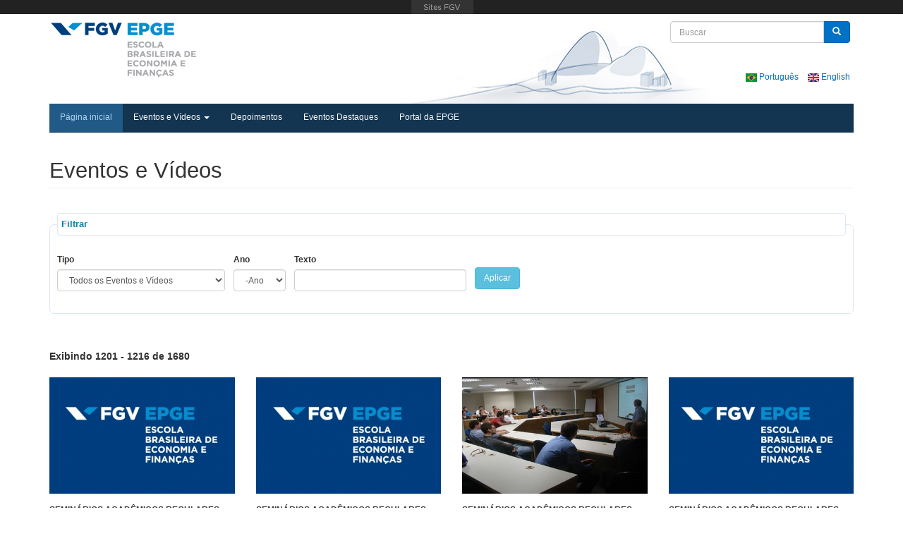

--- FILE ---
content_type: text/html; charset=utf-8
request_url: https://eventosepge.fgv.br/pt/pagina-inicial?page=75
body_size: 42266
content:
<!DOCTYPE html>
<html lang="pt-br" dir="ltr"
  xmlns:fb="https://ogp.me/ns/fb#"
  xmlns:og="https://ogp.me/ns#">
<head profile="http://www.w3.org/1999/xhtml/vocab">
  <meta charset="utf-8">
  <meta http-equiv="X-UA-Compatible" content="IE=edge">
  <meta name="viewport" content="width=device-width, initial-scale=1.0">
  <link rel="shortcut icon" type="image/x-icon" href="/favicon.ico">
  <meta http-equiv="Content-Type" content="text/html; charset=utf-8" />
<meta name="generator" content="Drupal 7 (https://www.drupal.org)" />
<link rel="canonical" href="https://eventosepge.fgv.br/pt" />
<link rel="shortlink" href="https://eventosepge.fgv.br/pt" />
<meta property="og:site_name" content="FGV EPGE - Eventos" />
<meta property="og:type" content="website" />
<meta property="og:url" content="https://eventosepge.fgv.br/pt" />
<meta property="og:title" content="FGV EPGE - Eventos" />
<meta name="twitter:card" content="summary" />
<meta name="twitter:url" content="https://eventosepge.fgv.br/pt" />
<meta name="twitter:title" content="FGV EPGE - Eventos" />
<meta itemprop="name" content="FGV EPGE - Eventos" />
    <title>FGV EPGE - Eventos | Page 76 |</title>
  <link type="text/css" rel="stylesheet" href="https://eventosepge.fgv.br/files/css/css_lQaZfjVpwP_oGNqdtWCSpJT1EMqXdMiU84ekLLxQnc4.css" media="all" />
<link type="text/css" rel="stylesheet" href="https://eventosepge.fgv.br/files/css/css_icp3myx98zaOmLtEMLkVxfrLAqRO3e9sgSsNdN016K8.css" media="all" />
<link type="text/css" rel="stylesheet" href="https://eventosepge.fgv.br/files/css/css_AyOiRAe24tWGMhsLxhRKeBj7OBgDiJPwKsQ6wcKwv3k.css" media="all" />
<link type="text/css" rel="stylesheet" href="https://eventosepge.fgv.br/files/css/css_8hLRl20V7XDM5bkzj__AeVJuMj9rFNd8R9SrXtBZqSU.css" media="all" />
  <!--[if lt IE 9]>
  <script src="https://oss.maxcdn.com/html5shiv/3.7.2/html5shiv.min.js"></script>
  <script src="https://oss.maxcdn.com/respond/1.4.2/respond.min.js"></script>
  <![endif]-->
  <script src="https://eventosepge.fgv.br/sites/all/modules/jquery_update/replace/jquery/2.2/jquery.min.js?v=2.2.4"></script>
<script src="https://eventosepge.fgv.br/misc/jquery-extend-3.4.0.js?v=2.2.4"></script>
<script src="https://eventosepge.fgv.br/misc/jquery-html-prefilter-3.5.0-backport.js?v=2.2.4"></script>
<script src="https://eventosepge.fgv.br/misc/jquery.once.js?v=1.2"></script>
<script src="https://eventosepge.fgv.br/misc/drupal.js?t46w86"></script>
<script src="https://eventosepge.fgv.br/sites/all/modules/jquery_update/js/jquery_browser.js?v=0.0.1"></script>
<script src="https://eventosepge.fgv.br/misc/form-single-submit.js?v=7.98"></script>
<script src="https://eventosepge.fgv.br/sites/all/modules/entityreference/js/entityreference.js?t46w86"></script>
<script src="https://eventosepge.fgv.br/files/languages/pt-br_UCDLzojUdAdZf3wBKgvMDXq4ZQ3q7hFLlmX3pP3nnjs.js?t46w86"></script>
<script src="https://eventosepge.fgv.br/sites/all/libraries/colorbox/jquery.colorbox-min.js?t46w86"></script>
<script src="https://eventosepge.fgv.br/sites/all/modules/colorbox/js/colorbox.js?t46w86"></script>
<script src="https://eventosepge.fgv.br/sites/all/modules/colorbox/styles/default/colorbox_style.js?t46w86"></script>
<script src="https://eventosepge.fgv.br/sites/all/themes/bootstrap_epge/vendor/audiojs/audio.min.js?t46w86"></script>
<script src="https://eventosepge.fgv.br/sites/all/themes/bootstrap_epge/vendor/flexslider/jquery.flexslider-min.js?t46w86"></script>
<script src="https://eventosepge.fgv.br/sites/all/themes/bootstrap_epge/js/bootstrap.min.js?t46w86"></script>
<script>jQuery.extend(Drupal.settings, {"basePath":"\/","pathPrefix":"pt\/","setHasJsCookie":0,"ajaxPageState":{"theme":"bootstrap_epge","theme_token":"EaPskXRSn_MPXDxYEDIa7pvmQVhdbDK5FZ_0Lyyc5YI","js":{"https:\/\/portal.fgv.br\/sites\/all\/libraries\/barrafgv\/embed.js":1,"sites\/all\/themes\/bootstrap\/js\/bootstrap.js":1,"sites\/all\/modules\/jquery_update\/replace\/jquery\/2.2\/jquery.min.js":1,"misc\/jquery-extend-3.4.0.js":1,"misc\/jquery-html-prefilter-3.5.0-backport.js":1,"misc\/jquery.once.js":1,"misc\/drupal.js":1,"sites\/all\/modules\/jquery_update\/js\/jquery_browser.js":1,"misc\/form-single-submit.js":1,"sites\/all\/modules\/entityreference\/js\/entityreference.js":1,"public:\/\/languages\/pt-br_UCDLzojUdAdZf3wBKgvMDXq4ZQ3q7hFLlmX3pP3nnjs.js":1,"sites\/all\/libraries\/colorbox\/jquery.colorbox-min.js":1,"sites\/all\/modules\/colorbox\/js\/colorbox.js":1,"sites\/all\/modules\/colorbox\/styles\/default\/colorbox_style.js":1,"sites\/all\/themes\/bootstrap_epge\/vendor\/audiojs\/audio.min.js":1,"sites\/all\/themes\/bootstrap_epge\/vendor\/flexslider\/jquery.flexslider-min.js":1,"sites\/all\/themes\/bootstrap_epge\/js\/bootstrap.min.js":1},"css":{"modules\/system\/system.base.css":1,"sites\/all\/modules\/date\/date_repeat_field\/date_repeat_field.css":1,"modules\/field\/theme\/field.css":1,"modules\/node\/node.css":1,"sites\/all\/modules\/youtube\/css\/youtube.css":1,"sites\/all\/modules\/views\/css\/views.css":1,"sites\/all\/modules\/ckeditor\/css\/ckeditor.css":1,"https:\/\/eventosepge.fgv.br\/sites\/all\/modules\/barrafgv\/barrafgv.css":1,"sites\/all\/modules\/colorbox\/styles\/default\/colorbox_style.css":1,"sites\/all\/modules\/ctools\/css\/ctools.css":1,"sites\/all\/modules\/panels\/css\/panels.css":1,"sites\/all\/themes\/bootstrap_epge\/css\/bootstrap.min.css":1,"sites\/all\/themes\/bootstrap_epge\/css\/font-awesome.min.css":1,"sites\/all\/themes\/bootstrap_epge\/css\/fonts.css":1,"sites\/all\/themes\/bootstrap_epge\/css\/base.css":1,"sites\/all\/themes\/bootstrap_epge\/vendor\/flexslider\/flexslider.css":1,"sites\/all\/themes\/bootstrap_epge\/vendor\/audiojs\/audiojs.css":1,"sites\/all\/themes\/bootstrap_epge\/css\/style.css":1}},"colorbox":{"opacity":"0.85","current":"{current} de {total}","previous":"\u00ab Anterior","next":"Pr\u00f3ximo \u00bb","close":"Fechar","maxWidth":"98%","maxHeight":"98%","fixed":true,"mobiledetect":true,"mobiledevicewidth":"480px","file_public_path":"\/files","specificPagesDefaultValue":"admin*\nimagebrowser*\nimg_assist*\nimce*\nnode\/add\/*\nnode\/*\/edit\nprint\/*\nprintpdf\/*\nsystem\/ajax\nsystem\/ajax\/*"},"urlIsAjaxTrusted":{"\/pt\/eventos":true,"\/pt\/pagina-inicial?page=75":true},"bootstrap":{"anchorsFix":1,"anchorsSmoothScrolling":1,"formHasError":1,"popoverEnabled":1,"popoverOptions":{"animation":1,"html":0,"placement":"right","selector":"","trigger":"click","triggerAutoclose":1,"title":"","content":"","delay":0,"container":"body"},"tooltipEnabled":1,"tooltipOptions":{"animation":1,"html":0,"placement":"auto top","selector":"","trigger":"hover focus","delay":0,"container":"body"}}});</script>
</head>
<body class="html front not-logged-in no-sidebars page-node page-node- page-node-1752 node-type-panel i18n-pt-br" >
  <div id="site">
    <div id="skip-link">
      <a href="#main-content" class="element-invisible element-focusable">Pular para o conteúdo principal</a>
    </div>
        <header role="banner" class="container header2">
        <div id="logo" class="logo">
        <a  href="//epge.fgv.br/pt" title="Início" class="pull-left">
            <img src="https://eventosepge.fgv.br/sites/all/themes/bootstrap_epge/logo.png" alt="Início" />
        </a>
                      <div class="region region-header">
    <section id="block-search-form" class="block block-search clearfix">

      
  <form class="form-search content-search" action="/pt/pagina-inicial?page=75" method="post" id="search-block-form" accept-charset="UTF-8"><div><div>
      <h2 class="element-invisible">Formulário de busca</h2>
    <div class="input-group"><input title="Digite os termos que você deseja procurar." placeholder="Buscar" class="form-control form-text" type="text" id="edit-search-block-form--2" name="search_block_form" value="" size="15" maxlength="128" /><span class="input-group-btn"><button type="submit" class="btn btn-primary"><span class="icon glyphicon glyphicon-search" aria-hidden="true"></span>
</button></span></div><div class="form-actions form-wrapper form-group" id="edit-actions"><button class="element-invisible btn btn-primary form-submit" type="submit" id="edit-submit" name="op" value="Buscar">Buscar</button>
</div><input type="hidden" name="form_build_id" value="form-Xxm5Ydvnyahz9TP_BiJSZu_q_BmyByM5SeUFniem1W4" />
<input type="hidden" name="form_id" value="search_block_form" />
</div>
</div></form>
</section>
<section id="block-block-3" class="block block-block block-language clearfix">

      
  <ul>
	<li class="pt-br first"><a class="language-link" href="/pt"><img alt="Português" class="language-icon" height="12" src="/files/languageicons/flags/pt-br.png" title="Português" width="16" /> Português </a></li>
	<li class="en last active"><a class="language-link active" href="/en"><img alt="English" class="language-icon" height="12" src="/files/languageicons/flags/en.png" title="English" width="16" /> English </a></li>
</ul>

</section>
  </div>
                <div class="clearfix"></div>
    </div>
        <div id="navbar" class="navbar navbar-static-top navbar-default">
        <div class="navbar-header">

            <!-- .btn-navbar is used as the toggle for collapsed navbar content -->
            <button type="button" class="navbar-toggle" data-toggle="collapse" data-target=".navbar-collapse">
                <span class="sr-only">Toggle navigation</span>
                <span class="icon-bar"></span>
                <span class="icon-bar"></span>
                <span class="icon-bar"></span>
            </button>
        </div>

                    <div class="navbar-collapse collapse">
                <nav role="navigation">
                                            <ul class="menu nav navbar-nav"><li class="first leaf active"><a href="/pt" title="" class="active">Página inicial</a></li>
<li class="expanded dropdown"><a href="https://eventosepge.fgv.br/pt/eventos?tid=1" title="" class="dropdown-toggle" data-toggle="dropdown">Eventos e Vídeos <span class="caret"></span></a><ul class="dropdown-menu"><li class="first leaf"><a href="https://eventosepge.fgv.br/" title="">Todos os Eventos e Vídeos</a></li>
<li class="leaf"><a href="https://eventosepge.fgv.br/pt/eventos?tid=2" title="">Conferências</a></li>
<li class="leaf"><a href="https://eventosepge.fgv.br/pt/eventos?tid=6" title="">Nobel Lectures</a></li>
<li class="leaf"><a href="https://eventosepge.fgv.br/pt/eventos?tid=5" title="">Seminários Acadêmicos</a></li>
<li class="leaf"><a href="https://eventosepge.fgv.br/pt/eventos?tid=1" title="">Palestras da Graduação</a></li>
<li class="leaf"><a href="https://eventosepge.fgv.br/pt/eventos?tid=27" title="">Pesquisas</a></li>
<li class="leaf"><a href="https://eventosepge.fgv.br/pt/eventos?tid=3" title="">Formaturas, Aulas Magnas e Recepções</a></li>
<li class="leaf"><a href="https://eventosepge.fgv.br/pt/eventos?tid=7" title="">Aulas, Entrevistas e Outros</a></li>
<li class="leaf"><a href="https://eventosepge.fgv.br/pt/eventos?tid=21" title="">Depoimentos sobre a EPGE</a></li>
<li class="leaf"><a href="https://eventosepge.fgv.br/pt/eventos?tid=22" title="">Vídeos Instituicionais</a></li>
<li class="leaf"><a href="https://eventosepge.fgv.br/pt/eventos?tid=24" title="">Vídeos Temáticos</a></li>
<li class="leaf"><a href="https://eventosepge.fgv.br/pt/eventos?tid=26" title="">Programas</a></li>
<li class="last leaf"><a href="https://epge.fgv.br/cursos/modulos-de-economia-2017" title="">Cursos</a></li>
</ul></li>
<li class="leaf"><a href="https://eventosepge.fgv.br/pt/eventos?tid=21" title="">Depoimentos</a></li>
<li class="leaf"><a href="/pt/eventos-destaques">Eventos Destaques</a></li>
<li class="last leaf"><a href="https://epge.fgv.br/pt" title="">Portal da EPGE</a></li>
</ul>                                                                            </nav>
            </div>
            </div>
</header>

<div class="main-container container">
    <div class="row">
        <header role="banner" id="page-header">
            
                    </header> <!-- /#header -->

        
        <section class="col-sm-12">
                        <a id="main-content"></a>
                                                                                                                              <div class="region region-content">
    <section id="block-system-main" class="block block-system clearfix">

      
  <article id="node-1752" class="node node-panel node-promoted clearfix">
    <div class="epge-four-regions" >
      <div class="row region-top">
      <div class="panel-pane pane-views pane-eventos col-xs-12 box box-primary"  >
  
        <h1 class="pane-title">
      Eventos e Vídeos    </h1>
    
  
  <div class="pane-content">
    <div class="view view-eventos view-id-eventos view-display-id-pagina_eventos_pt_br view-dom-id-f9297c519715319a80a6b5921eae06cc">
      
      <div class="view-filters">
      <fieldset class="fieldset2"><legend>Filtrar</legend>
        <form action="/pt/eventos" method="get" id="views-exposed-form-eventos-pagina-eventos-pt-br" accept-charset="UTF-8"><div><div class="views-exposed-form">
  <div class="views-exposed-widgets clearfix">
          <div id="edit-tid-wrapper" class="views-exposed-widget views-widget-filter-field_evento_tipo_tid">
                  <label for="edit-tid">
            Tipo          </label>
                        <div class="views-widget">
          <div class="form-item form-item-tid form-type-select form-group"><select class="form-control form-select" id="edit-tid" name="tid"><option value="All" selected="selected">Todos os Eventos e Vídeos</option><option value="34">Avaliações e Rankings</option><option value="26">Videos sobre a EPGE</option><option value="21">Depoimentos sobre a EPGE</option><option value="36">EPGE no Ensino Médio</option><option value="7">Aulas</option><option value="40">Palestras</option><option value="6">Nobel Lectures</option><option value="41">EPGE na Mídia</option><option value="35">Entidades Estudantis</option><option value="37">Podcast Aluno Executivo</option><option value="2">Conferências e Cerimônias</option><option value="3">Formaturas</option><option value="5">Seminários Acadêmicos Regulares</option><option value="1">Temas Contemporâneos</option></select></div>        </div>
              </div>
          <div id="date_views_exposed_filter-54c1a38969ba610cfbc13b932e88cc7f-wrapper" class="views-exposed-widget views-widget-filter-field_evento_data_value">
                  <label for="date_views_exposed_filter-54c1a38969ba610cfbc13b932e88cc7f">
            Ano          </label>
                        <div class="views-widget">
          <div id="date_views_exposed_filter-54c1a38969ba610cfbc13b932e88cc7f" class="form-wrapper form-group"><div id="edit-field-evento-data-value-value-wrapper"><div id="edit-field-evento-data-value-value-inside-wrapper"><div  class="container-inline-date"><div class="form-item form-item-ano-value form-type-date-select form-group"><div id="edit-ano-value"  class="date-padding clearfix"><div class="form-item form-item-ano-value-year form-type-select form-group"><div class="date-year"><select class="date-year form-control form-select" id="edit-ano-value-year" name="ano[value][year]"><option value="" selected="selected">-Ano</option><option value="2027">2027</option><option value="2026">2026</option><option value="2025">2025</option><option value="2024">2024</option><option value="2023">2023</option><option value="2022">2022</option><option value="2021">2021</option><option value="2020">2020</option><option value="2019">2019</option><option value="2018">2018</option><option value="2017">2017</option><option value="2016">2016</option><option value="2015">2015</option><option value="2014">2014</option><option value="2013">2013</option><option value="2012">2012</option><option value="2011">2011</option><option value="2010">2010</option><option value="2009">2009</option><option value="2008">2008</option><option value="2007">2007</option><option value="2006">2006</option><option value="2005">2005</option><option value="2004">2004</option><option value="2003">2003</option><option value="2002">2002</option><option value="2001">2001</option><option value="2000">2000</option></select></div> <label class="control-label element-invisible" for="edit-ano-value-year">Ano</label>
</div></div> <label class="control-label element-invisible" for="edit-ano-value">Ano</label>
</div></div></div></div></div>        </div>
              </div>
          <div id="edit-texto-wrapper" class="views-exposed-widget views-widget-filter-combine">
                  <label for="edit-texto">
            Texto          </label>
                        <div class="views-widget">
          <div class="form-item form-item-texto form-type-textfield form-group"><input class="form-control form-text" type="text" id="edit-texto" name="texto" value="" size="30" maxlength="128" /></div>        </div>
              </div>
                    <div class="views-exposed-widget views-submit-button">
      <button type="submit" id="edit-submit-eventos" name="" value="Aplicar" class="btn btn-info form-submit">Aplicar</button>
    </div>
      </div>
</div>
</div></form>      </fieldset>
    </div>
  
      <div class="view-header font-bold font-size-base margin-b-md">
      Exibindo 1201 - 1216 de 1680    </div>
  
  
      <div class="view-content">
      
<div id="views-bootstrap-grid-1" class="views-bootstrap-grid-plugin-style">
  
          <div class="row">
                  <div class="padding-b-xxl col-xs-12 col-sm-6 col-md-3 col-lg-3">
              
  <div class="views-field views-field-edit-node">        <span class="field-content"></span>  </div>  
  <div class="views-field views-field-field-evento-imagem">        <div class="field-content"><a href="https://eventosepge.fgv.br/pt/evento/4551/fiscal-rules-and-the-sovereign-default-premium-francisco-l-roch"><img width="100%" heigth="auto" src="https://eventosepge.fgv.br/files/5098.jpg"></a></div>  </div>  
  <div class="margin-t text-u-c font-bold">        <div>Seminários Acadêmicos Regulares</div>  </div>  
  <div class="views-field views-field-field-evento-data">        <div class="field-content"><div class="past-events"><i class="fa fa-calendar-o" aria-hidden="true"></i> <span  class="date-display-single">01/02/2012 - 16:00</span></div></div>  </div>  
  <div class="margin-t-xs">        <span><a href="/pt/evento/4551/fiscal-rules-and-the-sovereign-default-premium-francisco-l-roch">480 - Fiscal Rules and the Sovereign Default Premium (Francisco L. Roch)</a></span>  </div>          </div>

                                      <div class="padding-b-xxl col-xs-12 col-sm-6 col-md-3 col-lg-3">
              
  <div class="views-field views-field-edit-node">        <span class="field-content"></span>  </div>  
  <div class="views-field views-field-field-evento-imagem">        <div class="field-content"><a href="https://eventosepge.fgv.br/pt/evento/4550/liquidity-scarcity-project-selection-and-volatility-felipe-iachan"><img width="100%" heigth="auto" src="https://eventosepge.fgv.br/files/5089.jpg"></a></div>  </div>  
  <div class="margin-t text-u-c font-bold">        <div>Seminários Acadêmicos Regulares</div>  </div>  
  <div class="views-field views-field-field-evento-data">        <div class="field-content"><div class="past-events"><i class="fa fa-calendar-o" aria-hidden="true"></i> <span  class="date-display-single">30/01/2012 - 14:00</span></div></div>  </div>  
  <div class="margin-t-xs">        <span><a href="/pt/evento/4550/liquidity-scarcity-project-selection-and-volatility-felipe-iachan">479 - Liquidity Scarcity, Project Selection, and Volatility (Felipe Iachan)</a></span>  </div>          </div>

                                                              <div class="clearfix visible-sm-block"></div>
                                                                                                          <div class="padding-b-xxl col-xs-12 col-sm-6 col-md-3 col-lg-3">
              
  <div class="views-field views-field-edit-node">        <span class="field-content"></span>  </div>  
  <div class="views-field views-field-field-evento-imagem">        <div class="field-content"><a href="https://eventosepge.fgv.br/pt/evento/196/epge-recebe-alunos-de-portugal-para-apresentacao-sobre-economia-brasileira"><img width="100%" heigth="auto" src="https://eventosepge.fgv.br/files/1659.jpg"></a></div>  </div>  
  <div class="margin-t text-u-c font-bold">        <div>Seminários Acadêmicos Regulares</div>  </div>  
  <div class="views-field views-field-field-evento-data">        <div class="field-content"><div class="past-events"><i class="fa fa-calendar-o" aria-hidden="true"></i> <span  class="date-display-single">27/01/2012 - 16:00</span></div></div>  </div>  
  <div class="margin-t-xs">        <span><a href="/pt/evento/196/epge-recebe-alunos-de-portugal-para-apresentacao-sobre-economia-brasileira">478 - EPGE recebe alunos de Portugal para apresentação sobre Economia Brasileira</a></span>  </div>          </div>

                                                                                                                                          <div class="padding-b-xxl col-xs-12 col-sm-6 col-md-3 col-lg-3">
              
  <div class="views-field views-field-edit-node">        <span class="field-content"></span>  </div>  
  <div class="views-field views-field-field-evento-imagem">        <div class="field-content"><a href="https://eventosepge.fgv.br/pt/evento/4549/on-trade-and-inequality-from-theory-to-estimation-marc-muendler"><img width="100%" heigth="auto" src="https://eventosepge.fgv.br/files/5088.jpg"></a></div>  </div>  
  <div class="margin-t text-u-c font-bold">        <div>Seminários Acadêmicos Regulares</div>  </div>  
  <div class="views-field views-field-field-evento-data">        <div class="field-content"><div class="past-events"><i class="fa fa-calendar-o" aria-hidden="true"></i> <span  class="date-display-single">12/01/2012 - 14:00</span></div></div>  </div>  
  <div class="margin-t-xs">        <span><a href="/pt/evento/4549/on-trade-and-inequality-from-theory-to-estimation-marc-muendler">477 - On Trade and Inequality: From Theory to Estimation (Marc Muendler)</a></span>  </div>          </div>

                                                              <div class="clearfix visible-sm-block"></div>
                                                        <div class="clearfix visible-md-block"></div>
                                                        <div class="clearfix visible-lg-block"></div>
                                                      <div class="padding-b-xxl col-xs-12 col-sm-6 col-md-3 col-lg-3">
              
  <div class="views-field views-field-edit-node">        <span class="field-content"></span>  </div>  
  <div class="views-field views-field-field-evento-imagem">        <div class="field-content"><a href="https://eventosepge.fgv.br/pt/evento/27982/fgv-epge-retrospectiva-2011"><img width="100%" heigth="auto" src="https://eventosepge.fgv.br/files/29198.png"></a></div>  </div>  
  <div class="margin-t text-u-c font-bold">        <div>Videos sobre a EPGE</div>  </div>  
  <div class="views-field views-field-field-evento-data">        <div class="field-content"><div class="past-events"><i class="fa fa-calendar-o" aria-hidden="true"></i> <span  class="date-display-single">31/12/2011 - 16:00</span></div></div>  </div>  
  <div class="margin-t-xs">        <span><a href="/pt/evento/27982/fgv-epge-retrospectiva-2011">476 - FGV EPGE Retrospectiva 2011</a></span>  </div>          </div>

                                                                                                                                          <div class="padding-b-xxl col-xs-12 col-sm-6 col-md-3 col-lg-3">
              
  <div class="views-field views-field-edit-node">        <span class="field-content"></span>  </div>  
  <div class="views-field views-field-field-evento-imagem">        <div class="field-content"><a href="https://eventosepge.fgv.br/pt/evento/94/epge-promove-encontro-com-especialistas-para-debater-industria-de-energia"><img width="100%" heigth="auto" src="https://eventosepge.fgv.br/files/1606.jpg"></a></div>  </div>  
  <div class="margin-t text-u-c font-bold">        <div>Conferências e Cerimônias</div>  </div>  
  <div class="views-field views-field-field-evento-data">        <div class="field-content"><div class="past-events"><i class="fa fa-calendar-o" aria-hidden="true"></i> <span  class="date-display-range"><span  class="date-display-start">15/12/2011 - 09:00</span> a <span  class="date-display-end">16/12/2011 - 18:00</span></span></div></div>  </div>  
  <div class="margin-t-xs">        <span><a href="/pt/evento/94/epge-promove-encontro-com-especialistas-para-debater-industria-de-energia">475 - EPGE promove encontro com especialistas para debater Indústria de Energia</a></span>  </div>          </div>

                                                              <div class="clearfix visible-sm-block"></div>
                                                                                                          <div class="padding-b-xxl col-xs-12 col-sm-6 col-md-3 col-lg-3">
              
  <div class="views-field views-field-edit-node">        <span class="field-content"></span>  </div>  
  <div class="views-field views-field-field-evento-imagem">        <div class="field-content"><a href="https://eventosepge.fgv.br/pt/evento/4548/anchoring-expectations-of-inflation-michael-magill"><img width="100%" heigth="auto" src="https://eventosepge.fgv.br/files/5087.jpg"></a></div>  </div>  
  <div class="margin-t text-u-c font-bold">        <div>Seminários Acadêmicos Regulares</div>  </div>  
  <div class="views-field views-field-field-evento-data">        <div class="field-content"><div class="past-events"><i class="fa fa-calendar-o" aria-hidden="true"></i> <span  class="date-display-single">15/12/2011 - 14:00</span></div></div>  </div>  
  <div class="margin-t-xs">        <span><a href="/pt/evento/4548/anchoring-expectations-of-inflation-michael-magill">474 - Anchoring Expectations of Inflation (Michael Magill)</a></span>  </div>          </div>

                                                                                                                                          <div class="padding-b-xxl col-xs-12 col-sm-6 col-md-3 col-lg-3">
              
  <div class="views-field views-field-edit-node">        <span class="field-content"></span>  </div>  
  <div class="views-field views-field-field-evento-imagem">        <div class="field-content"><a href="https://eventosepge.fgv.br/pt/evento/4547/a-theoretical-foundation-for-the-stakeholder-corporation-martine-quinzii"><img width="100%" heigth="auto" src="https://eventosepge.fgv.br/files/5086.jpg"></a></div>  </div>  
  <div class="margin-t text-u-c font-bold">        <div>Seminários Acadêmicos Regulares</div>  </div>  
  <div class="views-field views-field-field-evento-data">        <div class="field-content"><div class="past-events"><i class="fa fa-calendar-o" aria-hidden="true"></i> <span  class="date-display-single">13/12/2011 - 14:00</span></div></div>  </div>  
  <div class="margin-t-xs">        <span><a href="/pt/evento/4547/a-theoretical-foundation-for-the-stakeholder-corporation-martine-quinzii">473 - A Theoretical Foundation for the Stakeholder Corporation (Martine Quinzii)</a></span>  </div>          </div>

                                                              <div class="clearfix visible-sm-block"></div>
                                                        <div class="clearfix visible-md-block"></div>
                                                        <div class="clearfix visible-lg-block"></div>
                                                      <div class="padding-b-xxl col-xs-12 col-sm-6 col-md-3 col-lg-3">
              
  <div class="views-field views-field-edit-node">        <span class="field-content"></span>  </div>  
  <div class="views-field views-field-field-evento-imagem">        <div class="field-content"><a href="https://eventosepge.fgv.br/pt/evento/182/graduacao-de-ciencias-economicas-recebe-candidatos-do-vestibular"><img width="100%" heigth="auto" src="https://eventosepge.fgv.br/files/1651.JPG"></a></div>  </div>  
  <div class="margin-t text-u-c font-bold">        <div>Conferências e Cerimônias</div>  </div>  
  <div class="views-field views-field-field-evento-data">        <div class="field-content"><div class="past-events"><i class="fa fa-calendar-o" aria-hidden="true"></i> <span  class="date-display-single">06/12/2011 - 19:00</span></div></div>  </div>  
  <div class="margin-t-xs">        <span><a href="/pt/evento/182/graduacao-de-ciencias-economicas-recebe-candidatos-do-vestibular">472 - Graduação de Ciências Econômicas recebe candidatos do vestibular</a></span>  </div>          </div>

                                                                                                                                          <div class="padding-b-xxl col-xs-12 col-sm-6 col-md-3 col-lg-3">
              
  <div class="views-field views-field-edit-node">        <span class="field-content"></span>  </div>  
  <div class="views-field views-field-field-evento-imagem">        <div class="field-content"><a href="https://eventosepge.fgv.br/pt/evento/18829/palestra-do-professor-rubens-penha-cysne-na-recepcao-dos-candidatos-do-vestibular"><img width="100%" heigth="auto" src="https://eventosepge.fgv.br/files/19970.jpg"></a></div>  </div>  
  <div class="margin-t text-u-c font-bold">        <div>Palestras</div>  </div>  
  <div class="views-field views-field-field-evento-data">        <div class="field-content"><div class="past-events"><i class="fa fa-calendar-o" aria-hidden="true"></i> <span  class="date-display-single">06/12/2011 - 19:00</span></div></div>  </div>  
  <div class="margin-t-xs">        <span><a href="/pt/evento/18829/palestra-do-professor-rubens-penha-cysne-na-recepcao-dos-candidatos-do-vestibular">471 - Palestra do Professor Rubens Penha Cysne na Recepção dos candidatos do vestibular</a></span>  </div>          </div>

                                                              <div class="clearfix visible-sm-block"></div>
                                                                                                          <div class="padding-b-xxl col-xs-12 col-sm-6 col-md-3 col-lg-3">
              
  <div class="views-field views-field-edit-node">        <span class="field-content"></span>  </div>  
  <div class="views-field views-field-field-evento-imagem">        <div class="field-content"><a href="https://eventosepge.fgv.br/pt/evento/4546/the-dynamics-of-consumer-price-distribution-and-monetary-non-neutrality-oleksiy-kryvtsov"><img width="100%" heigth="auto" src="https://eventosepge.fgv.br/files/5085.jpg"></a></div>  </div>  
  <div class="margin-t text-u-c font-bold">        <div>Seminários Acadêmicos Regulares</div>  </div>  
  <div class="views-field views-field-field-evento-data">        <div class="field-content"><div class="past-events"><i class="fa fa-calendar-o" aria-hidden="true"></i> <span  class="date-display-single">05/12/2011 - 14:00</span></div></div>  </div>  
  <div class="margin-t-xs">        <span><a href="/pt/evento/4546/the-dynamics-of-consumer-price-distribution-and-monetary-non-neutrality-oleksiy-kryvtsov">470 - The Dynamics of Consumer Price Distribution and Monetary Non-neutrality (Oleksiy Kryvtsov)</a></span>  </div>          </div>

                                                                                                                                          <div class="padding-b-xxl col-xs-12 col-sm-6 col-md-3 col-lg-3">
              
  <div class="views-field views-field-edit-node">        <span class="field-content"></span>  </div>  
  <div class="views-field views-field-field-evento-imagem">        <div class="field-content"><a href="https://eventosepge.fgv.br/pt/evento/180/epge-realiza-formatura-dos-seus-programas-de-doutorado-e-mestrado"><img width="100%" heigth="auto" src="https://eventosepge.fgv.br/files/1800.jpg"></a></div>  </div>  
  <div class="margin-t text-u-c font-bold">        <div>Formaturas</div>  </div>  
  <div class="views-field views-field-field-evento-data">        <div class="field-content"><div class="past-events"><i class="fa fa-calendar-o" aria-hidden="true"></i> <span  class="date-display-single">02/12/2011 - 19:00</span></div></div>  </div>  
  <div class="margin-t-xs">        <span><a href="/pt/evento/180/epge-realiza-formatura-dos-seus-programas-de-doutorado-e-mestrado">469 - EPGE realiza formatura dos seus Programas de Doutorado e Mestrado </a></span>  </div>          </div>

                                                              <div class="clearfix visible-sm-block"></div>
                                                        <div class="clearfix visible-md-block"></div>
                                                        <div class="clearfix visible-lg-block"></div>
                                                      <div class="padding-b-xxl col-xs-12 col-sm-6 col-md-3 col-lg-3">
              
  <div class="views-field views-field-edit-node">        <span class="field-content"></span>  </div>  
  <div class="views-field views-field-field-evento-imagem">        <div class="field-content"><a href="https://eventosepge.fgv.br/pt/evento/18831/palestra-do-professor-rubens-penha-cysne-na-formatura-do-doutorado-e-mestrado"><img width="100%" heigth="auto" src="https://eventosepge.fgv.br/files/19972.jpg"></a></div>  </div>  
  <div class="margin-t text-u-c font-bold">        <div>Palestras</div>  </div>  
  <div class="views-field views-field-field-evento-data">        <div class="field-content"><div class="past-events"><i class="fa fa-calendar-o" aria-hidden="true"></i> <span  class="date-display-single">02/12/2011 - 19:00</span></div></div>  </div>  
  <div class="margin-t-xs">        <span><a href="/pt/evento/18831/palestra-do-professor-rubens-penha-cysne-na-formatura-do-doutorado-e-mestrado">468 - Palestra do Professor Rubens Penha Cysne na Formatura do Doutorado e Mestrado</a></span>  </div>          </div>

                                                                                                                                          <div class="padding-b-xxl col-xs-12 col-sm-6 col-md-3 col-lg-3">
              
  <div class="views-field views-field-edit-node">        <span class="field-content"></span>  </div>  
  <div class="views-field views-field-field-evento-imagem">        <div class="field-content"><a href="https://eventosepge.fgv.br/pt/evento/4544/on-the-welfare-costs-of-business-cycles-in-the-20th-century-joao-victor-issler"><img width="100%" heigth="auto" src="https://eventosepge.fgv.br/files/5084.jpg"></a></div>  </div>  
  <div class="margin-t text-u-c font-bold">        <div>Seminários Acadêmicos Regulares</div>  </div>  
  <div class="views-field views-field-field-evento-data">        <div class="field-content"><div class="past-events"><i class="fa fa-calendar-o" aria-hidden="true"></i> <span  class="date-display-single">01/12/2011 - 13:00</span></div></div>  </div>  
  <div class="margin-t-xs">        <span><a href="/pt/evento/4544/on-the-welfare-costs-of-business-cycles-in-the-20th-century-joao-victor-issler">467 - On the Welfare Costs of Business Cycles in the 20th Century (João Victor Issler)</a></span>  </div>          </div>

                                                              <div class="clearfix visible-sm-block"></div>
                                                                                                          <div class="padding-b-xxl col-xs-12 col-sm-6 col-md-3 col-lg-3">
              
  <div class="views-field views-field-edit-node">        <span class="field-content"></span>  </div>  
  <div class="views-field views-field-field-evento-imagem">        <div class="field-content"><a href="https://eventosepge.fgv.br/pt/evento/4543/nonparametric-iv-for-nonlinear-models-marcelo-cunha-medeiros"><img width="100%" heigth="auto" src="https://eventosepge.fgv.br/files/5072.jpg"></a></div>  </div>  
  <div class="margin-t text-u-c font-bold">        <div>Seminários Acadêmicos Regulares</div>  </div>  
  <div class="views-field views-field-field-evento-data">        <div class="field-content"><div class="past-events"><i class="fa fa-calendar-o" aria-hidden="true"></i> <span  class="date-display-single">24/11/2011 - 14:00</span></div></div>  </div>  
  <div class="margin-t-xs">        <span><a href="/pt/evento/4543/nonparametric-iv-for-nonlinear-models-marcelo-cunha-medeiros">466 - Nonparametric IV for nonlinear models (Marcelo Cunha Medeiros)</a></span>  </div>          </div>

                                                                                                                                          <div class="padding-b-xxl col-xs-12 col-sm-6 col-md-3 col-lg-3">
              
  <div class="views-field views-field-edit-node">        <span class="field-content"></span>  </div>  
  <div class="views-field views-field-field-evento-imagem">        <div class="field-content"><a href="https://eventosepge.fgv.br/pt/evento/4542/trend-inflation-and-the-unemployment-volatility-puzzle-sergio-afonso-lago-alves"><img width="100%" heigth="auto" src="https://eventosepge.fgv.br/files/5073.jpg"></a></div>  </div>  
  <div class="margin-t text-u-c font-bold">        <div>Seminários Acadêmicos Regulares</div>  </div>  
  <div class="views-field views-field-field-evento-data">        <div class="field-content"><div class="past-events"><i class="fa fa-calendar-o" aria-hidden="true"></i> <span  class="date-display-single">17/11/2011 - 13:00</span></div></div>  </div>  
  <div class="margin-t-xs">        <span><a href="/pt/evento/4542/trend-inflation-and-the-unemployment-volatility-puzzle-sergio-afonso-lago-alves">465 - Trend Inflation and the Unemployment Volatility Puzzle (Sérgio Afonso Lago Alves)</a></span>  </div>          </div>

                                                              <div class="clearfix visible-sm-block"></div>
                                                        <div class="clearfix visible-md-block"></div>
                                                        <div class="clearfix visible-lg-block"></div>
                                                  </div>
    
  </div>    </div>
  
      <div class="text-center"><ul class="pagination"><li class="pager-first"><a title="Voltar para a primeira página" href="/pt/pagina-inicial">« início</a></li>
<li class="prev"><a title="Ir para a página anterior" href="/pt/pagina-inicial?page=74">‹ anterior</a></li>
<li class="pager-ellipsis disabled"><span>…</span></li>
<li><a title="Ir para a página 72" href="/pt/pagina-inicial?page=71">72</a></li>
<li><a title="Ir para a página 73" href="/pt/pagina-inicial?page=72">73</a></li>
<li><a title="Ir para a página 74" href="/pt/pagina-inicial?page=73">74</a></li>
<li><a title="Ir para a página 75" href="/pt/pagina-inicial?page=74">75</a></li>
<li class="active"><span>76</span></li>
<li><a title="Ir para a página 77" href="/pt/pagina-inicial?page=76">77</a></li>
<li><a title="Ir para a página 78" href="/pt/pagina-inicial?page=77">78</a></li>
<li><a title="Ir para a página 79" href="/pt/pagina-inicial?page=78">79</a></li>
<li><a title="Ir para a página 80" href="/pt/pagina-inicial?page=79">80</a></li>
<li class="pager-ellipsis disabled"><span>…</span></li>
<li class="next"><a title="Ir para a próxima página" href="/pt/pagina-inicial?page=76">próximo ›</a></li>
<li class="pager-last"><a title="Ir para a última página" href="/pt/pagina-inicial?page=104">fim »</a></li>
</ul></div>  
  
  
  
  
</div>  </div>

  
  </div>
    </div>
  
      <div class="row region-middle-1">
          </div>
  
      <div class="row region-middle-2">
          </div>
  
      <div class="row region-bottom">
          </div>
  </div>
    </article>

</section>
  </div>
        </section>

        
    </div>
</div>
<footer class="clearfix">
    <div id="footer" class="footer">
        <div class="container">
              <div class="region region-footer">
    <section id="block-block-1" class="block block-block clearfix">

      
  <div class="txt-copyright text-center" id="copyright"></div>
<script>
<!--//--><![CDATA[// ><!--

  const footerParagraph = `Copyright © Fundação Getulio Vargas 2011 - ${new Date().getFullYear()} | <a href="http://www.fgv.br/politica-privacidade/sites-fgv/politica-de-privacidade.pdf" target="_blank"> Política de Privacidade`;
  document.getElementById('copyright').innerHTML = footerParagraph;

//--><!]]>
</script>
</section>
<section id="block-block-4" class="block block-block block-copyright margin-t-md clearfix">

      
  <div style="margin: 0 auto; width: 86%; text-align: justify;">As manifestações expressas por integrantes dos quadros da Fundação Getulio Vargas, nas quais constem a sua identificação como tais, em artigos e entrevistas publicados nos meios de comunicação em geral, representam exclusivamente as opiniões dos seus autores e não, necessariamente, a posição institucional da FGV. Portaria FGV Nº 19.</div>

</section>
  </div>
        </div>
    </div>
    <div id="footer-bottom" class="clearfix">
        <div class="container">
            <div class="row">
                            </div>
        </div>
    </div>
</footer>
<script type="text/javascript">
    (function ($) {
        audiojs.events.ready(function() {
            var as = audiojs.createAll();
        });
    })(jQuery);
</script>
    <script src="https://portal.fgv.br/sites/all/libraries/barrafgv/embed.js?t46w86"></script>
<script src="https://eventosepge.fgv.br/sites/all/themes/bootstrap/js/bootstrap.js?t46w86"></script>
  </div>
  <script>
    function fix_footer() {
      jQuery('.main-container').css('paddingBottom', jQuery('footer').height() + 10 + 'px');
    }
    jQuery(window).on('load resize', fix_footer);
  </script>
</body>
</html>
